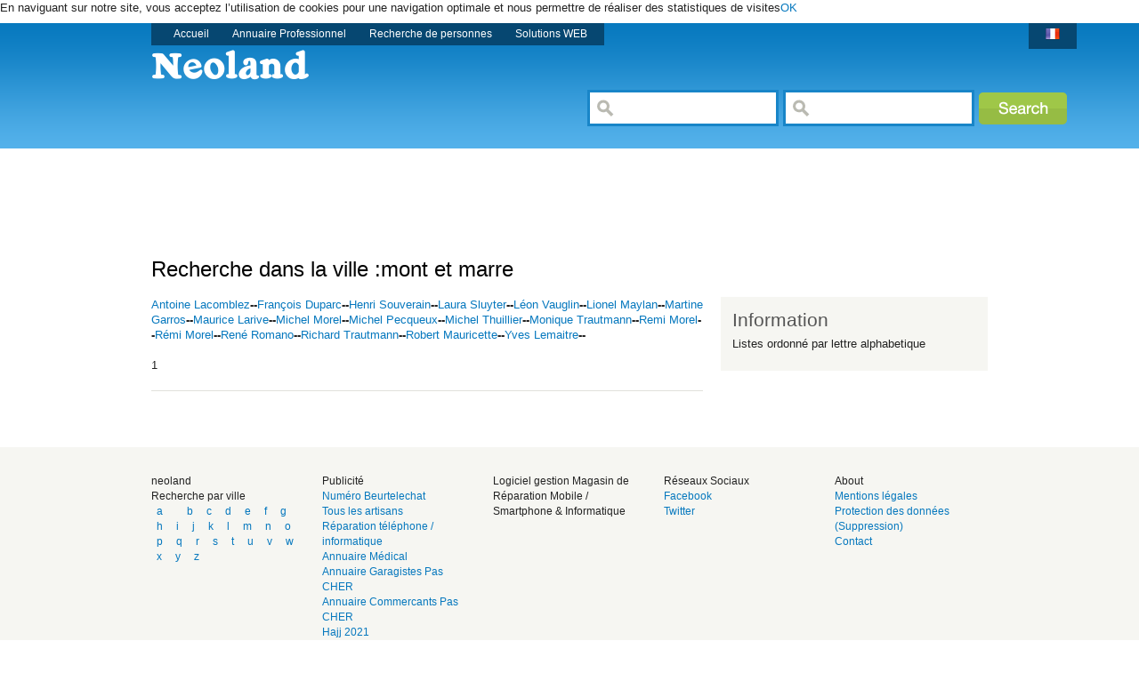

--- FILE ---
content_type: text/html; charset=UTF-8
request_url: http://new.anuneo.com/annuaire-particulier/mont+et+marre/a
body_size: 5156
content:

<!DOCTYPE html> 
<html lang="fr" dir="ltr" xml:lang="fr" xmlns="http://www.w3.org/1999/xhtml" class="js"><head>
<meta name="robots" content="index, follow">
<meta content="text/html; charset=utf-8" http-equiv="Content-Type"> 
<link type="image/x-icon" href="/neoland.ico" rel="shortcut icon">
  <title>neoland | People, Tout savoir sur moi- Recherche de personnes  </title>
  <link href="/css.css" media="all" rel="stylesheet" type="text/css"> 
  <script src="/js/js_.js" type="text/javascript"></script>
 <meta name="description" content="
 Tout ce que vous devez savoir sur Moi Adresses e-mail, Site Web, Biographie, Famille, Facebook, Twitter,  Numéros de téléphone & autres">
 
  <!--[if lte IE 6]><style>img, div#header-screen, a { behavior: url("/sites/all/themes/bluecheese/iepngfix.htc") }</style><![endif]-->
  
      <!-- Arquivos utilizados pelo jQuery lightBox plugin -->
    <script type="text/javascript" src="/js/jquery.js"></script>
    <script type="text/javascript" src="/js/jquery.lightbox-0.5.js"></script>
    <link rel="stylesheet" type="text/css" href="/css/jquery.lightbox-0.5.css" media="screen" />
    <!-- / fim dos arquivos utilizados pelo jQuery lightBox plugin -->
    
    <!-- Ativando o jQuery lightBox plugin -->
    <script type="text/javascript">
    $(function() {
        $('#gallery a').lightBox();
    });
    </script>
   	<style type="text/css">
	/* jQuery lightBox plugin - Gallery style */
	#gallery {
	 background: none repeat scroll 0 0 #F6F6F2;
		 padding: 10px;
		/*width: 720px;*/
	}
	#gallery ul { list-style: none; }
	#gallery ul li { display: inline; }
	#gallery ul img {
		border: 5px solid #3e3e3e;
		border-width: 5px 5px 20px;
	}
	#gallery ul a:hover img {
		border: 5px solid #fff;
		border-width: 5px 5px 20px;
		color: #fff;
	}
	#gallery ul a:hover { color: #fff; }
	</style>
	 <script type="text/javascript">
		$(document).ready(function() {
		
		
		$("#edit-search-theme-form-1").click(function () { 
        var keyword = $("#edit-search-theme-form-1").attr("value");
        $('#edit-search-theme-form-1').val("");
		});
			  
			  
		});
	</script>
</head>

<body class="not-front not-logged-in page-project one-sidebar sidebar-right drupalorg-site-main">
  <div id="skip-links">
    <a href="#content">Annuaire</a>
    <a href="#search">Particulier</a>
  </div>
    <div class="clear-block" id="header">
    <div class="clear-block" id="header-screen">
      <div class="container-12 clear-block" id="header-inner">
        <div class="grid-12" id="nav-header">
		<ul class="menu" style="float:left;">
    <li class=""><a href="/" title="Particulier">Accueil</a></li>
	<li class=""><a href="http://pro.telephone-france.fr" title="Annuaire Professionnel">Annuaire Professionnel</a></li>  
<li class=""><a href="http://people.telephone-france.fr" title="Editeur">Recherche de personnes</a></li>
<li class=""><a href="http://editeur.neoland.fr" title="Editeur Solutions WEB">Solutions WEB</a></li> 
</ul>
        <ul>
	 
  <li><a  class="project" href="/" target="_top"><img src="/images/france.png"></a></li>  
 
</ul>         </div> <!-- /#nav-header -->

        <div class="grid-12" id="header-content">
          <div class="grid-7 alpha" id="header-left">
            <div class="grid-6 alpha" id="header-left-inner">
              <div id="site-name">
			  <img title="Recherche de personnes" alt="Recherche de personnes images" src="/images/logo.png">
			  </div>
                          </div> <!-- /#header-left-inner -->
          </div> <!-- /#header-left -->

          <div class="grid-5 omega" id="header-right">
            <div id="header-right-inner">
              <form id="search-theme-form" method="get" accept-charset="UTF-8" action="/search.php">
<div><div id="search">
  <div id="edit-search-theme-form-1-wrapper" class="form-item">
 <input type="hidden"  value=""  name="meta_type"/>
 <input type="text" class="form-text" title="." value="" width="400px" size="15" id="edit-search-theme-form-1" name="what" maxlength="128">
<input type="text" class="form-text" title="" value="" width="400px" size="15" id="edit-search-theme-form-2" name="where" maxlength="128">

 </div>
  <input type="image" name="op"  onClick="return verif();" alt="Search" src="/themes/bluecheese/images/btn-search.png" id="search-theme-form-submit">
  
</div>

</div></form>
            </div> <!-- /#header-right-inner -->
          </div> <!-- /#header-right -->
        </div> <!-- /#header-content -->

        <!-- /#nav-masthead -->
      </div> <!-- /#header-inner -->
    </div>
  </div> <!-- /#header -->
    
  
  <div class="container-12 clear-block" id="page">
      <div id="page-inner">

      <div class="grid-12" id="page-heading">
<script async src="//pagead2.googlesyndication.com/pagead/js/adsbygoogle.js"></script>
<!-- Pm result -->
<ins class="adsbygoogle"
     style="display:inline-block;width:728px;height:90px"
     data-ad-client="ca-pub-8783113329305643"
     data-ad-slot="3818337349"></ins>
<script>
(adsbygoogle = window.adsbygoogle || []).push({});
</script>
                  <div class="clear-block" id="page-title-tools">

            <div class="grid-8 alpha">
                                                <h1 class="title" id="page-title"> Recherche dans la ville :mont et marre</p></h1>
                                          </div>

                          <div class="grid-4 omega" id="page-tools">
                              </div> <!-- /#page-tools -->
                      </div> <!-- /#page-title-tools -->
   
          
          
        
      </div> <!-- /#page-heading -->

      <div class="grid-8" id="column-left">

        
        
        <div class="clear-block" id="content">
                    
          <div class="clear-block" id="content-inner">
  
<!-- Bloc -->
<div id="project-overview"><div class="project clear-block">

<center>	  </center>
<a href="/particulier/mont+et+marre/antoine+lacomblez" >Antoine Lacomblez</a><b>--</b><a href="/particulier/mont+et+marre/francois+duparc" >Fran&ccedil;ois Duparc</a><b>--</b><a href="/particulier/mont+et+marre/henri+souverain" >Henri Souverain</a><b>--</b><a href="/particulier/mont+et+marre/laura+sluyter" >Laura Sluyter</a><b>--</b><a href="/particulier/mont+et+marre/leon+vauglin" >L&eacute;on Vauglin</a><b>--</b><a href="/particulier/mont+et+marre/lionel+maylan" >Lionel Maylan</a><b>--</b><a href="/particulier/mont+et+marre/martine+garros" >Martine Garros</a><b>--</b><a href="/particulier/mont+et+marre/maurice+larive" >Maurice Larive</a><b>--</b><a href="/particulier/mont+et+marre/michel+morel" >Michel Morel</a><b>--</b><a href="/particulier/mont+et+marre/michel+pecqueux" >Michel Pecqueux</a><b>--</b><a href="/particulier/mont+et+marre/michel+thuillier" >Michel Thuillier</a><b>--</b><a href="/particulier/mont+et+marre/monique+trautmann" >Monique Trautmann</a><b>--</b><a href="/particulier/mont+et+marre/remi+morel" >Remi Morel</a><b>--</b><a href="/particulier/mont+et+marre/remi+morel" >R&eacute;mi Morel</a><b>--</b><a href="/particulier/mont+et+marre/rene+romano" >Ren&eacute; Romano</a><b>--</b><a href="/particulier/mont+et+marre/richard+trautmann" >Richard Trautmann</a><b>--</b><a href="/particulier/mont+et+marre/robert+mauricette" >Robert Mauricette</a><b>--</b><a href="/particulier/mont+et+marre/yves+lemaitre" >Yves Lemaitre</a><b>--</b> <br/>
<br/>

<div class="nav pagination">
<span class="page current">1</span></div> 
<div class="node-footer"><span class="links"> </span></div></div>
</div>

<!-- Bloc -->
<!-- Bloc -->
 

<!-- Bloc -->

<div class="item-list"> </div></div>
                  </div> <!-- /#content -->

      </div> <!-- /#column-left -->

              <div class="grid-4" id="column-right">
          <div id="column-right-region">
            <div class="block block-block clear-block" id="block-block-9">
  <div class="block-inner">
          <h2>Information</h2>
		  <p>Listes ordonné par lettre alphabetique
		  </p>
    
    <div class="block-content">
      <ul>
	  	  


   </div>
  </div>
</div>  
           
  </div>
</div>
          </div> <!-- /#column-right-region -->
        </div> <!-- /#column-right -->
      
          </div> <!-- /#page-inner -->
  </div> <!-- /#page -->
 
   <script type="text/javascript" src="/js/jquery.cookiebar.js"></script>
 <script> 
$(document).ready(function() {
			 $.cookieBar();
		 $("a.group").fancybox({
		'transitionIn'	:	'elastic',
		'transitionOut'	:	'elastic',
		'speedIn'		:	600, 
		'speedOut'		:	200, 
		'overlayShow'	:	false
	});
				$("#ml").click(function () { 
					$.fancybox({
                  'transitionIn'        : 'elastic',
                  'transitionOut'       : 'elastic',
                   'width'               : 680,
                  'height'              : 495,
				  'content':' Mentions Légales Hébergeur 1&1 Internet SARL 7, place de la Gare, BP 70109, <br/>57201 Sarreguemines Cedex Tel : 09 70 80 89 11 <br/>support@1and1.fr www.1and1.fr RCS Sarreguemines B 431 303 775 SIRET 431 303 775 000 16<br/><br/>'
                  }); }); 
				  $("#data").click(function () { 
					$.fancybox({
                  'transitionIn'        : 'elastic',
                  'transitionOut'       : 'elastic',
                   'width'               : 680,
                  'height'              : 495,
				   'content':'Vous pouvez à tout moment demander la suppression d\'une page en envoyant un mail à contact@neoland.fr.<br/><br/>'
                   }); }); 
				  $("#ml").click(function () { 
					$.fancybox({
                  'transitionIn'        : 'elastic',
                  'transitionOut'       : 'elastic',
                   'width'               : 680,
                  'height'              : 495,
				   'content':'neoland est un annuaire de particulier en ligne<br/><br/>'
                    }); }); 
				  $("#cgv").click(function () { 
					$.fancybox({
                  'transitionIn'        : 'elastic',
                  'transitionOut'       : 'elastic',
                   'width'               : 680,
                  'height'              : 495,
			    'content':'neoland est un annuaire de particulier en ligne<br/><br/>'
                    }); }); 
					$("#contact").click(function () { 
					$.fancybox({
                  'transitionIn'        : 'elastic',
                  'transitionOut'       : 'elastic',
                   'width'               : 680,
                  'height'              : 495,
			  'content':'Mail de contact contact@neoland.fr  <br/><br/>'
                    }); });
				  	$("#suppression").fancybox( );
		$("#send").bind("click", function() {
 
	if ($("#email").val().length < 1 || $("#url").val().length < 1) {
	    $("#login_error").show();
	    $.fancybox.resize();
	    return false;
	}

	$.fancybox.showActivity(); 
	$.ajax({
		type		: "POST",
		cache	: false,
		url		: "/datadel.php",
		data		: $("#contactmail").serializeArray(),
		success: function(data) {
			$.fancybox(data);
		}
	});

	return false;
});
	
	});


</script>

 <div id="footer">
 <div style="display:none" id="contactmailid">
    <form id="contactmail" name="contactmail" action="#" method="post">
        <fieldset>
		<p id="login_error" style="display: none;background: none repeat scroll 0 0 red;color: #fff;">Merci de renseigner tous les champs</p>
        
		<p>
        <label for="email"> Email<span class="required">*</span></label>
        <input name="email" type="email" id="email" class="txt" />
		</p>
		<p>
		<label for="name"><span class="required"> </span> Nom</label>
        <input name="name"   id="name" class="txt" />
		</p>
		<p>
		<label for="url "> Url<span class="required">*</span></label>
        <input name="url"   id="url" class="txt" />
		</p>
		<p>
		<label for="namedel "><span class="required"> </span> Nom exact</label>
        <input name="namedel"   id="namedel" class="txt" value="" /> 
		</p>
		<p>
        <label for="comments"> Message<span class="required">*</span></label>
        <textarea name="msg" id="msg"></textarea>
		</p>
		<p>
			<input type="button" id="send" value="Envoyer" /> 
		 </p>
         
        </fieldset>
    </form>
	</div>
    <div class="container-12 clear-block" id="footer-inner">
              <div class="grid-12" id="footer-region">
          <div class="clear-block" id="footer-region-inner">
            <div class="grid-footer alpha"><ul><li class="news first"><a href="http://www.telephone-france.fr">neoland</a></li>  
			 
			<li ><ul class="links active active">Recherche par ville<br/>
					  <li class="core"> <a href="http://www.telephone-france.fr/glosary/a" class="">a</a></li><li>
</li><li class="core"><a href="http://www.telephone-france.fr/glosary/b">b</a></li>  
<li class="core"><a href="http://www.telephone-france.fr/glosary/c">c</a></li>  
<li class="core"><a href="http://www.telephone-france.fr/glosary/d">d</a></li>  
<li class="core"><a href="http://www.telephone-france.fr/glosary/e">e</a></li>  
<li class="core"><a href="http://www.telephone-france.fr/glosary/f">f</a></li>  
<li class="core"><a href="http://www.telephone-france.fr/glosary/g">g</a></li>  
<li class="core"><a href="http://www.telephone-france.fr/glosary/h">h</a></li>  
<li class="core"><a href="http://www.telephone-france.fr/glosary/i">i</a></li>  
<li class="core"><a href="http://www.telephone-france.fr/glosary/j">j</a></li>  
<li class="core"><a href="http://www.telephone-france.fr/glosary/k">k</a></li>  
<li class="core"><a href="http://www.telephone-france.fr/glosary/l">l</a></li>  
<li class="core"><a href="http://www.telephone-france.fr/glosary/m">m</a></li>  
<li class="core"><a href="http://www.telephone-france.fr/glosary/n">n</a></li>  
<li class="core"><a href="http://www.telephone-france.fr/glosary/o">o</a></li>  
<li class="core"><a href="http://www.telephone-france.fr/glosary/p">p</a></li>  
<li class="core"><a href="http://www.telephone-france.fr/glosary/q">q</a></li>  
<li class="core"><a href="http://www.telephone-france.fr/glosary/r">r</a></li>  
<li class="core"><a href="http://www.telephone-france.fr/glosary/s">s</a></li>  
<li class="core"><a href="http://www.telephone-france.fr/glosary/t">t</a></li>  
<li class="core"><a href="http://www.telephone-france.fr/glosary/u">u</a></li>  
<li class="core"><a href="http://www.telephone-france.fr/glosary/v">v</a></li>  
<li class="core"><a href="http://www.telephone-france.fr/glosary/w">w</a></li>  
<li class="core"><a href="http://www.telephone-france.fr/glosary/x">x</a></li>  
<li class="core"><a href="http://www.telephone-france.fr/glosary/y">y</a></li>  
<li class="core"><a href="http://www.telephone-france.fr/glosary/z">z</a></li>  
</ul></li> 
			
</ul></div><div class="grid-footer">
<ul>
<li class="community first"><a href="">Publicité</a></li> 
 <li><a href="http://beurtelechat-numero.anuneo.com">Numéro Beurtelechat</a> </li>  
<li><a href="https://artisan-pas-cher.anuneo.fr">Tous les artisans</a> </li>      
<li><a href="https://reparation-pas-cher.anuneo.fr">Réparation téléphone / informatique</a>   </li> 
<li><a href="https://medical.anuneo.fr/">Annuaire Médical</a>   </li> 
<li><a href="https://garagiste-pas-cher.anuneo.fr/">Annuaire Garagistes Pas CHER</a>  </li>    
<li><a href="https://commercant-pas-cher.anuneo.fr/">Annuaire Commercants Pas CHER</a>   </li>   
 <li> <a href="https://www.hajj4u.fr/hajj-2021-confort-hajj-38">Hajj 2021</a> </li> 
 </ul>
  



</div><div class="grid-footer"><ul> 

		<li  class="get-started first"><a href="https://www.gosuivi.fr">Logiciel gestion Magasin de Réparation Mobile / Smartphone & Informatique </a></li> 
<!--<br/><a href="http://www.hajj4u.fr"><span class="bluelink">Hajj Omra 2017 </span></a>  <br/>
						<a href="http://omra-2017-pas-cher.hajj4u.fr"><span class="bluelink">Omra 2017 pas cher</span></a><br/>
						<a href="http://omra-2017-confort.hajj4u.fr"><span class="bluelink">Omra Confort</span></a><br/>
						<a href="http://omra-2017-luxe.hajj4u.fr"><span class="bluelink">Omra Luxe</span></a><br/>
						<a href="http://hajj-2017-pas-cher.hajj4u.fr"><span class="bluelink">Hajj 2017 pas cher</span></a><br/>
						<a href="http://hajj-2017-confort.hajj4u.fr"><span class="bluelink">Hajj 2017 confort</span></a><br/>
						<a href="http://hajj-2017-luxe.hajj4u.fr"><span class="bluelink">Hajj 2017 5 étoiles</span></a> <br/>-->
 
 
</ul></div><div class="grid-footer"><ul><li class="download first"><a href="">R&eacute;seaux Sociaux</a></li> 
<li><a href="">Facebook</a></li>
<li><a href="">Twitter</a></li>
</ul></div><div class="grid-footer omega"><ul><li class="about first"><a href="#" id="about">About</a></li> 
<li><a href="#" id="ml">Mentions l&eacute;gales</a></li>
 
<li><a href="#contactmail" id="suppression">Protection des donn&eacute;es (Suppression)</a></li> 
<li><a href="#" id="contact" >Contact</a></li> 

</ul></div>          </div> <!-- /#footer-region-inner -->
        </div> <!-- /#footer-region -->
                    <div class="grid-12" id="footer-message">
          <div class="clear-block" id="footer-message-inner">
          
			 
          </div> <!-- /#footer-message-inner -->
        </div> <!-- /#footer-message -->
          </div> <!-- /#footer-inner -->
  </div> <!-- /#footer -->
   

 
</body></html>


--- FILE ---
content_type: text/html; charset=utf-8
request_url: https://www.google.com/recaptcha/api2/aframe
body_size: 268
content:
<!DOCTYPE HTML><html><head><meta http-equiv="content-type" content="text/html; charset=UTF-8"></head><body><script nonce="D7tXtKS2GfuxXH_1M1nCUA">/** Anti-fraud and anti-abuse applications only. See google.com/recaptcha */ try{var clients={'sodar':'https://pagead2.googlesyndication.com/pagead/sodar?'};window.addEventListener("message",function(a){try{if(a.source===window.parent){var b=JSON.parse(a.data);var c=clients[b['id']];if(c){var d=document.createElement('img');d.src=c+b['params']+'&rc='+(localStorage.getItem("rc::a")?sessionStorage.getItem("rc::b"):"");window.document.body.appendChild(d);sessionStorage.setItem("rc::e",parseInt(sessionStorage.getItem("rc::e")||0)+1);localStorage.setItem("rc::h",'1769045680216');}}}catch(b){}});window.parent.postMessage("_grecaptcha_ready", "*");}catch(b){}</script></body></html>